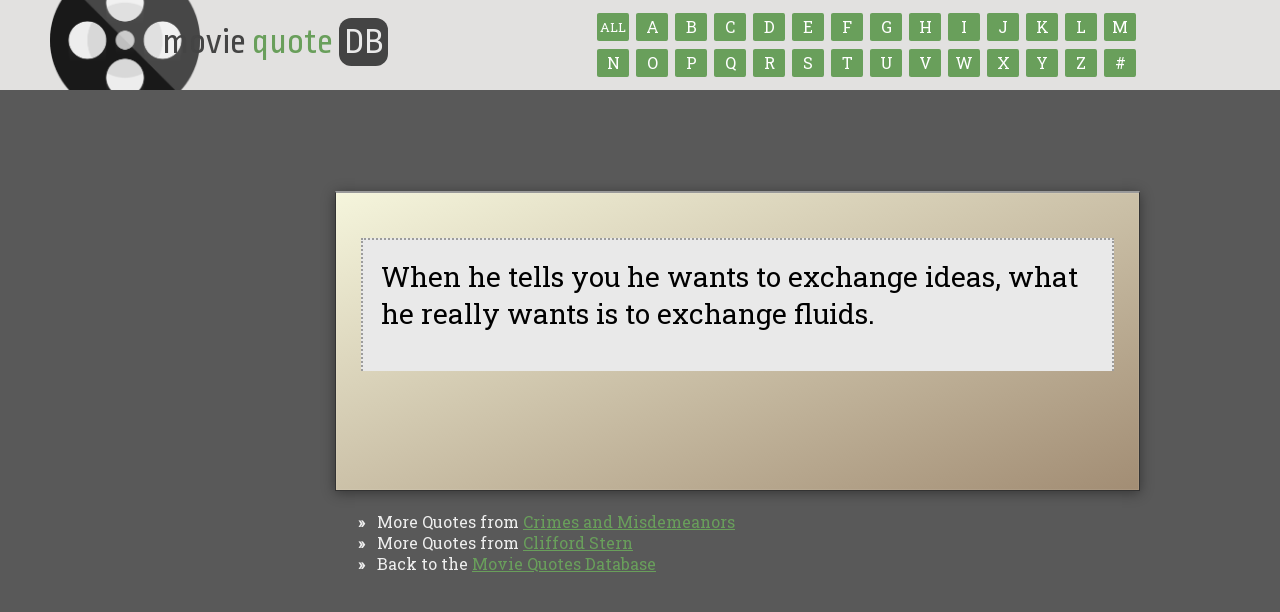

--- FILE ---
content_type: text/html; charset=UTF-8
request_url: https://www.moviequotedb.com/movies/crimes-and-misdemeanors/quote_38950.html
body_size: 4793
content:
<!DOCTYPE html PUBLIC "-//W3C//DTD XHTML 1.0 Transitional//EN"
"http://www.w3.org/TR/xhtml1/DTD/xhtml1-transitional.dtd">
<html xmlns="http://www.w3.org/1999/xhtml" lang="en" xml:lang="en">
<head>




<base href="https://www.moviequotedb.com"/>
<title>View Quote ... Crimes and Misdemeanors ... Movie Quotes Database</title>


<meta name="viewport" content="width=device-width, initial-scale=1.0, user-scalable=yes"/>
<meta name="HandheldFriendly" content="true"/>

<link rel="apple-touch-icon" sizes="180x180" href="/apple-touch-icon.png">
<link rel="shortcut icon" href="/favicon.ico" type="image/x-icon"/>

<script src="//ajax.googleapis.com/ajax/libs/jquery/1.8.2/jquery.min.js" type="text/javascript"></script> 

<script type="text/javascript" src="/js/jquery.adsenseloader.js"></script>
<script type="text/javascript" src="/js/jquery.tipsy.js"></script>

<script type="text/javascript" src="/js/jquery.zclip.min.js"></script>
<script type="text/javascript" src="/js/jquery.jnotify.min.js"></script>

<link rel="stylesheet" type="text/css" href="/js/jquery.jnotify.min.css" media="screen"/>
<link rel="stylesheet" type="text/css" href="/js/tipsy.css" media="screen"/>

<link href="//fonts.googleapis.com/css?family=Ropa+Sans:100,200,300,400" rel="stylesheet">
<link href="//fonts.googleapis.com/css?family=Roboto+Slab" rel="stylesheet">

<script type="module" src="/js/cookieconsent-config.js"></script>
<link rel="stylesheet" href="https://cdn.jsdelivr.net/gh/orestbida/cookieconsent@3.1.0/dist/cookieconsent.css">

<script type="text/javascript">$(document).ready(function(){$(".poster_home").tipsy({fade:true,gravity:'s',offset:'5',opacity:'0.9',delayIn:10,delayOut:10});$(".navmenu").on("change",function(){if($(this).val()){window.location.href=$(this).val();}});$("#logo").on("click",function(){window.location.href='https://www.moviequotedb.com';});});</script>

<script type="text/javascript" src="/global.js"></script>

<link rel="stylesheet" type="text/css" media="screen" href="/style.min.css"/>

<style>#body,#header,#content{max-width:100%;font:16px 'Roboto Slab',sans-serif}#content{margin-left:195px;margin-top:30px}.navmenu{display:none;width:90%}.textlogo h1{font-size:2.25em;color:#fff;text-shadow:2px 2px 2px rgba(0,0,0,.6)}.show_970{display:none}.quote{margin:20px 0;padding:20px}.totalcontainer{background:#595959;padding:50px 0;margin:0;height:100%;min-height:720px}@media (max-width:970px){.hide_970{display:none}.show_970{display:block}.hide_775{margin-left:0!important}#header,#content,#footer{box-sizing:border-box}#content{width:auto;margin:2%;padding:8px}#footer{width:90%;margin:2%}.indent{padding-left:15px}.footerad{display:none}}@media (max-width:815px){.hide_815{display:none!important}.poster{max-width:75px}.navmenu{display:inline-block;height:36px;margin-top:25px;float:right;font-size:1.35em;background:#007a00;color:#fff;border-radius:7px}#header .letterdiv{margin:0!important;width:70%}#header .logo{width:25%}#footer{height:auto}#footer a,#footer .right{display:block;float:none;margin-bottom:5px}}@media (max-width:775px){.home_sidebar{float:none!important;width:90%!important}.hide_775{display:none}}@media (max-width:675px){#body{margin-top:-50px}.hide_675{display:none!important}.home_sidebar,.home_content{width:95%!important;display:block;float:none}div.titlebar{width:95%!important;display:block;float:none}#header{height:auto;padding:20px;background:#000}#header .logo{display:none}.navmenu{float:none;width:100%;margin:15px}#header .textlogo,#header .letterdiv{display:block;float:none;width 75%}.quotetext,.quoteicon{display:none}.totalcontainer{padding:10px!important;min-height:auto!important}}*,*:before,*:after{box-sizing:border-box}body{margin:0;padding:0;font-family:'Roboto Slab',Arial,san-serif;font-size:14px;height:100%;background:#222;-webkit-font-smoothing:antialiased;background:#699f5b}a,a:active,a:visited,a:hover,a:visited:hover{color:#699f5b;-webkit-transition:all .1s linear;-moz-transition:all .1s linear;-ms-transition:all .1s linear;-o-transition:all .1s linear;transition:all .1s linear}a:hover,a:visited:hover{color:#7ace7a}h2{font-size:48px}h3{font-size:42px}h4{font-size:36px}h5{font-size:32px}h1:first-letter{}h1 a:first-letter{}h1 a:hover:first-letter{}h2:first-letter,h3:first-letter,h4:first-letter,h5:first-letter{}hr{height:1px;border:0;background-color:#444}input[type="text"],input[type="number"],input[type="date"],input[type="submit"],input[type="email"],input[type="url"],select,option,.button,.button:visited{font-family:'agencyfb',sans-serif;height:55px;padding:10px;font-size:24px;-webkit-border-radius:10px;-moz-border-radius:10px;border-radius:10px;outline:none;text-decoration:none}select,option,input[type="submit"],.button,.button:visited{height:55px}input[type="text"],input[type="email"],input[type="url"]{font-size:13px;width:auto;height:auto}input[type="submit"],.button,.button:visited{padding:15px 35px;border:0;background-color:#a8dff4;color:#4e6e92;font-size:36px;height:70px;text-shadow:1px 1px 3px rgba(0,0,0,.6);text-transform:uppercase}input[type="submit"]:hover,.button:hover,.button:visited:hover{cursor:pointer;background-color:#c8ecf8}textarea{font-size:16px;padding:12px;outline:none;-webkit-border-radius:7px;-moz-border-radius:7px;border-radius:7px;box-shadow:inset 0 0 5px rgba(0,0,0,.5);-moz-box-shadow:inset 0 0 5px rgba(0,0,0,.5);-webkit-box-shadow:inset 0 0 5px rgba(0,0,0,.5)}#logo{font:48px 'Ropa Sans',sans-serif}#container{width:1000px;height:100%;margin:0 auto 0 auto}.quotebox{box-shadow:0 2px 12px rgba(0,0,0,.4) , inset 0 0 0 1px rgba(255,255,255,.07);background-image:
      linear-gradient(
        to top left, 
        #a28d74, beige
      ) !important}.hidden{display:none}.left{float:left}.right{float:right}.clear{clear:both}.border{border:1px solid #000}.nomargin{margin:0}.notextshadow{text-shadow:none}.notransition{-webkit-transition:none;-moz-transition:none;-ms-transition:none;-o-transition:none;transition:none}.nohighlight{-webkit-user-select:none;-webkit-tap-highlight-color:rgba(255,255,255,0)}.red{border:1px solid red}.clear{clear:both}.border{border:1px solid #000}.light{color:#ccc}.date{font-size:12px;color:#888}.padding_10{padding:10px}.lightshadow{box-shadow:2px 2px 3px rgba(0,0,0,.5);-moz-box-shadow:2px 2px 3px rgba(0,0,0,.5);-webkit-box-shadow:2px 2px 3px rgba(0,0,0,.5)}.relative{position:relative}.small{font-size:11px}.opacity{-ms-filter:"progid:DXImageTransform.Microsoft.Alpha(Opacity=80)";filter: alpha(opacity=90);-moz-opacity:.9;-khtml-opacity:.9;opacity:.9}.breadcrumb{margin:15px 30px;color:#777;font-size:20px;text-shadow:1px 1px 2px rgba(0,0,0,.7)}.breadcrumb a{font-size:18px}body{background:#494949;background:#e1e1e1}header{background:#e2e1e0;color:#444;height:90px;padding:1px;box-shadow:2px 2px 2px rgba(0,0,0,.50);z-index:999;background-image:url(/images/reel_large.png);background-repeat:no-repeat;background-position:50px -35px;background-size:150px}#footer{clear:both;background:#e2e1e0;color:#444;height:110px;padding:20px 0;box-shadow:2px 2px 2px rgba(0,0,0,.50);margin-bottom:-50px}#logo{margin:22px 0 0 22px;font-size:36px}#logo span{color:#699f5b;text-transform:none}#logo span.db{color:#e9e9e9;background:#444;padding:5px;border-radius:25%}#logo img{float:left;width:50px;margin-right:10px}.contain_width{width:1000px;max-width:100%;margin:0 auto}#content{background:#f1f1f1;min-height:300px;padding:25px}.poster{border-radius:10px;-moz-border-radius:10px;-webkit-border-radius:10px;border:1px solid #777;border:1px solid #699f5b}off{-moz-box-shadow:2px 2px 0 0 #444 , 0 1px 0 rgba(204,204,204,.3) inset;-webkit-box-shadow:2px 2px 0 0 #444 , 0 1px 0 rgba(204,204,204,.3) inset;box-shadow:2px 2px 0 0 #444 , 0 1px 0 rgba(204,204,204,.3) inset;-moz-box-shadow:4px 4px #777;-khtml-box-shadow:4px 4px #777;-webkit-box-shadow:4px 4px #777}a.letter,a.letter:visited,a.letter:hover,a.letter:visited:hover{text-align:center;color:#fff;background-color:#699f5b;text-decoration:none;display:inline-block;font-size:16px;line-height:170%;border-radius:2px;overflow:hidden;width:32px;height:28px;margin:0 4px 4px 0}a.letter:hover,a.letter:visited:hover{background-color:#7ace7a}off{-moz-box-shadow:4px 4px #333;-khtml-box-shadow:4px 4px #333;-webkit-box-shadow:4px 4px #333}.indent{padding-left:210px;margin-top:20px;color:#eee}#footer div a,#footer a:visited,#footer a:hover,#footer a:visited:hover{float:left;width:auto;font-size:14px;color:#fff;background-color:#699f5b;margin-left:8px;margin-right:8px;padding:7px 18px 6px 18px;border:1px solid #999;text-align:center;text-decoration:none}off{text-shadow:#22323c 1px 1px;-moz-box-shadow:4px 4px #111;-khtml-box-shadow:4px 4px #111;-webkit-box-shadow:4px 4px #111}#footer a:hover,#footer a:visited:hover{background-color:#7ace7a;border:1px solid #fff}@media (max-width:815px){header{background:none;height:115px}#logo{margin:0;align:center;text-align:center}#footer{width:100%!important;margin:0!important;height:auto!important}#footer a{width:20%}#footer .small{display:block;margin-top:10px;clear:both}.navmenu{clear:both;display:block;width:90%;float:none;margin-bottom:10px;margin-top:5px;background:#699f5b;height:40px;font-size:1.2em}.indent{margin:10px!important;padding:10px!important}}</style>

<!-- place before </head> -->

</head>

<body>






<header>
  <div class="contain_width relative">

  <select name="lettermenu" class="navmenu">
    <option value="/browse.html">Browse By Title</option>
        <option value="/browse/A.html">A</option>
        <option value="/browse/B.html">B</option>
        <option value="/browse/C.html">C</option>
        <option value="/browse/D.html">D</option>
        <option value="/browse/E.html">E</option>
        <option value="/browse/F.html">F</option>
        <option value="/browse/G.html">G</option>
        <option value="/browse/H.html">H</option>
        <option value="/browse/I.html">I</option>
        <option value="/browse/J.html">J</option>
        <option value="/browse/K.html">K</option>
        <option value="/browse/L.html">L</option>
        <option value="/browse/M.html">M</option>
        <option value="/browse/N.html">N</option>
        <option value="/browse/O.html">O</option>
        <option value="/browse/P.html">P</option>
        <option value="/browse/Q.html">Q</option>
        <option value="/browse/R.html">R</option>
        <option value="/browse/S.html">S</option>
        <option value="/browse/T.html">T</option>
        <option value="/browse/U.html">U</option>
        <option value="/browse/V.html">V</option>
        <option value="/browse/W.html">W</option>
        <option value="/browse/X.html">X</option>
        <option value="/browse/Y.html">Y</option>
        <option value="/browse/Z.html">Z</option>
        <option value="/browse/num.html">#</option>
      </select>

  <div style="position: absolute; right: 0; top: -10px;">
   <!--<span class="hide_815">Browse by title:</span><br/>-->


   <a href="/browse.html" class="letter textshadow rounded hide_815" id="all" title="Browse all titles" style="font-size: 13px; padding-top: 3px;">ALL</a>

              <a href="/browse/a.html" class="letter textshadow rounded hide_815" id="a" title="Browse titles that begin with &quot;A&quot;">A</a>
                <a href="/browse/b.html" class="letter textshadow rounded hide_815" id="b" title="Browse titles that begin with &quot;B&quot;">B</a>
                <a href="/browse/c.html" class="letter textshadow rounded hide_815" id="c" title="Browse titles that begin with &quot;C&quot;">C</a>
                <a href="/browse/d.html" class="letter textshadow rounded hide_815" id="d" title="Browse titles that begin with &quot;D&quot;">D</a>
                <a href="/browse/e.html" class="letter textshadow rounded hide_815" id="e" title="Browse titles that begin with &quot;E&quot;">E</a>
                <a href="/browse/f.html" class="letter textshadow rounded hide_815" id="f" title="Browse titles that begin with &quot;F&quot;">F</a>
                <a href="/browse/g.html" class="letter textshadow rounded hide_815" id="g" title="Browse titles that begin with &quot;G&quot;">G</a>
                <a href="/browse/h.html" class="letter textshadow rounded hide_815" id="h" title="Browse titles that begin with &quot;H&quot;">H</a>
                <a href="/browse/i.html" class="letter textshadow rounded hide_815" id="i" title="Browse titles that begin with &quot;I&quot;">I</a>
                <a href="/browse/j.html" class="letter textshadow rounded hide_815" id="j" title="Browse titles that begin with &quot;J&quot;">J</a>
                <a href="/browse/k.html" class="letter textshadow rounded hide_815" id="k" title="Browse titles that begin with &quot;K&quot;">K</a>
                <a href="/browse/l.html" class="letter textshadow rounded hide_815" id="l" title="Browse titles that begin with &quot;L&quot;">L</a>
                <a href="/browse/m.html" class="letter textshadow rounded hide_815" id="m" title="Browse titles that begin with &quot;M&quot;">M</a>
      <br class="hide_815"/>          <a href="/browse/n.html" class="letter textshadow rounded hide_815" id="n" title="Browse titles that begin with &quot;N&quot;">N</a>
                <a href="/browse/o.html" class="letter textshadow rounded hide_815" id="o" title="Browse titles that begin with &quot;O&quot;">O</a>
                <a href="/browse/p.html" class="letter textshadow rounded hide_815" id="p" title="Browse titles that begin with &quot;P&quot;">P</a>
                <a href="/browse/q.html" class="letter textshadow rounded hide_815" id="q" title="Browse titles that begin with &quot;Q&quot;">Q</a>
                <a href="/browse/r.html" class="letter textshadow rounded hide_815" id="r" title="Browse titles that begin with &quot;R&quot;">R</a>
                <a href="/browse/s.html" class="letter textshadow rounded hide_815" id="s" title="Browse titles that begin with &quot;S&quot;">S</a>
                <a href="/browse/t.html" class="letter textshadow rounded hide_815" id="t" title="Browse titles that begin with &quot;T&quot;">T</a>
                <a href="/browse/u.html" class="letter textshadow rounded hide_815" id="u" title="Browse titles that begin with &quot;U&quot;">U</a>
                <a href="/browse/v.html" class="letter textshadow rounded hide_815" id="v" title="Browse titles that begin with &quot;V&quot;">V</a>
                <a href="/browse/w.html" class="letter textshadow rounded hide_815" id="w" title="Browse titles that begin with &quot;W&quot;">W</a>
                <a href="/browse/x.html" class="letter textshadow rounded hide_815" id="x" title="Browse titles that begin with &quot;X&quot;">X</a>
                <a href="/browse/y.html" class="letter textshadow rounded hide_815" id="y" title="Browse titles that begin with &quot;Y&quot;">Y</a>
                <a href="/browse/z.html" class="letter textshadow rounded hide_815" id="z" title="Browse titles that begin with &quot;Z&quot;">Z</a>
                <a href="/browse/num.html" class="letter textshadow rounded hide_815" id="#" title="Browse titles that begin with a number">#</a>
               </div>
    <div id="logo">
      <!--
      <img src="images/reel_med.png" />
    -->
      movie <span>quote</span> <span class="db">DB</span>
    </div>
  </div>
</header>

<div class="totalcontainer">
<div id="body" class="contain_width">
  <br/>

  <div class="show_970" align="center" style="padding: 20px;">
    


    
  </div>

    
  
  <div class="left hide_970" style="padding-bottom: 20px;">
   
  </div>






<script type="text/javascript">$(document).ready(function(){});</script>

<div id="content" class="quotebox">

<!--
<div style="margin-bottom: 12px;">
    
  <b>Ratings:</b> 0, <b>Total:</b> <b>0</font></b>
</div>

<form name="quote"><input type="hidden" name="text" value="When he tells you he wants to exchange ideas, what he really wants is to exchange fluids."></form>
-->

<div class="quote quote_nohover padded" style="margin-bottom: 0; border-bottom: 0; padding: 18px;">
  <font style="font-size: 28px">
    When he tells you he wants to exchange ideas, what he really wants is to exchange fluids.
  </font>

  <br/><br/>

  
  <!-- place in-content -->
  <div id='waldo-tag-12386'>
   <script>googletag.cmd.push(function(){googletag.display('waldo-tag-12386');});</script>
  </div>
  
</div>

<div id="quotetext_old" class="hidden">When he tells you he wants to exchange ideas, what he really wants is to exchange fluids.</div>
<div id="quotetext" class="hidden">http://www.moviequotedb.com/movies/crimes-and-misdemeanors/quote_38950.html</div>

<!--<img src="/images/copy.png" class="quoteicon" title="Copy quote link to Clipboard" /> <a href="" class="quotetext">Copy quote link to Clipboard</a>-->


</div>

<div class="show_970">
  <!-- OnScroll - 364155 -->
  <div id="onscroll-ad-on-scroll-364155"></div>
  <!-- OnScroll tag: OnScroll - 364155 -->
  <script src="//tags.us.onscroll.com/90de9214-7e0c-487f-ba40-767a5c70e68c/tag.min.js" async defer></script>
  <div id="waldo-tag-739"></div>
</div>

<div class="indent" itemscope itemtype="http://data-vocabulary.org/Breadcrumb">
 &nbsp; <font class="arrow">&#187;</font> &nbsp; More Quotes from <a href="/movies/crimes-and-misdemeanors.html" title="Crimes and Misdemeanors quotes" itemprop="url"><span itemprop="title">Crimes and Misdemeanors</span></a><br/>
  &nbsp; <font class="arrow">&#187;</font> &nbsp; More Quotes from <a href="/movies/crimes-and-misdemeanors/character_4734.html" title="Clifford Stern quotes" itemprop="url"><span itemprop="title">Clifford Stern</span></a><br/>
  &nbsp; <font class="arrow">&#187;</font> &nbsp; Back to the <a href="/" title="Movie Quotes Database" itemprop="url"><span itemprop="title">Movie Quotes Database</span></a>
</div>


        <div class="footerad" style="margin: 25px 0 0 200px;">


      
  </div>
</div>

</div>

<br/><br/>

<div id="footer" class="rounded clear">
  <div class="contain_width">
    <div class="right">
      <a href="http://www.tv-quotes.com" class="rounded" title="TV Quotes">TV Quotes</a>
      <a href="https://www.movieforums.com" class="rounded" title="Movie Forums">Movie Forums</a>
    </div>

    <a href="/" class="rounded" title="Movie Quotes">Movie Quotes</a>  <a href="/browse.html" class="rounded" title="Browse all movies">Browse</a>
    <a href="/privacy.php" class="rounded" title="Privacy Policy">Privacy Policy</a>
    
    <br/><br/><br/>
    <span class="small">Copyright &#169; Movie Quotes Database, 2008-<script type="text/javascript">document.write(new Date().getFullYear());</script></small>
  </div>
</div>


<!-- Google tag (gtag.js) -->
<script async src="https://www.googletagmanager.com/gtag/js?id=G-DP90KNYXFB"></script>
<script>window.dataLayer=window.dataLayer||[];function gtag(){dataLayer.push(arguments);}gtag('js',new Date());gtag('config','G-DP90KNYXFB');</script>


<script defer src="https://static.cloudflareinsights.com/beacon.min.js/vcd15cbe7772f49c399c6a5babf22c1241717689176015" integrity="sha512-ZpsOmlRQV6y907TI0dKBHq9Md29nnaEIPlkf84rnaERnq6zvWvPUqr2ft8M1aS28oN72PdrCzSjY4U6VaAw1EQ==" data-cf-beacon='{"version":"2024.11.0","token":"b6e810d05c3d41ffb58369e1a72f792b","r":1,"server_timing":{"name":{"cfCacheStatus":true,"cfEdge":true,"cfExtPri":true,"cfL4":true,"cfOrigin":true,"cfSpeedBrain":true},"location_startswith":null}}' crossorigin="anonymous"></script>
</body>
</html>